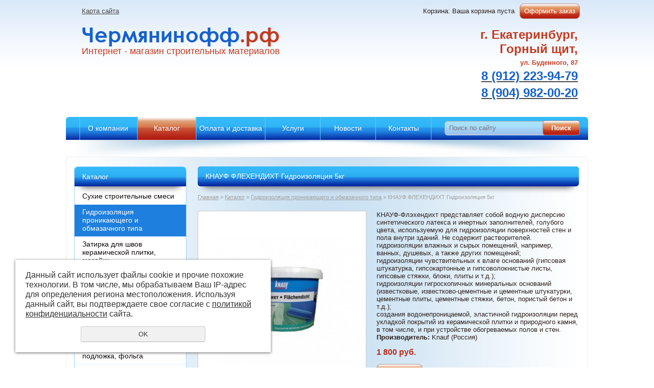

--- FILE ---
content_type: text/html; charset=UTF-8
request_url: https://xn--e1aglebgj1bav5g.xn--p1ai/store/gidroizolyaciya_pronikayuschego_i_obmazachnogo_tipa/knauf_flehendiht_gidroizolyaciya_5kg/
body_size: 10198
content:
<!DOCTYPE html PUBLIC "-//W3C//DTD XHTML 1.0 Transitional//EN" "http://www.w3.org/TR/xhtml1/DTD/xhtml1-transitional.dtd">
<html xmlns="http://www.w3.org/1999/xhtml" xml:lang="ru">
<head>
	<meta http-equiv="Content-Type" content="text/html; charset=utf-8" /><meta http-equiv="Content-Language" content="ru" /><meta name="author" content="ur66.ru" /><meta name="format-detection" content="telephone=no" /><meta name="referrer" content="strict-origin-when-cross-origin" /><title>КНАУФ ФЛЕХЕНДИХТ Гидроизоляция 5кг - Интернет-магазин строительных материалов &quot;Чермянинофф.рф&quot;, Екатеринбург, Горный щит, ул. Буденного 87 </title><meta name="keywords" content="КНАУФ ФЛЕХЕНДИХТ Гидроизоляция 5кг" /><meta name="description" content="Интернет-магазин строительных материалов &quot;Чермянинофф.рф&quot;, Екатеринбург, Горный щит, ул. Буденного 87 : Гидроизоляция проникающего и обмазачного типа - КНАУФ ФЛЕХЕНДИХТ Гидроизоляция 5кг" /><base href="https://xn--e1aglebgj1bav5g.xn--p1ai" /><link rel="shortcut icon" href="/favicon.png" type="image/png" /><link href="//s1.uralcms.com/uss-css/uss_style_8.6.0.min.css" rel="stylesheet" type="text/css" /><script src="//s1.uralcms.com/uss-js/jquery-1.9.1.min.js" type="text/javascript"></script><script src="//s1.uralcms.com/uss-js/jquery.formstyler.min.js" type="text/javascript"></script><script src="//s1.uralcms.com/uss-js/jquery.form.min.js" type="text/javascript"></script><script src="//s1.uralcms.com/uss-js/jquery.autocomplete.min.js" type="text/javascript"></script><script src="//s1.uralcms.com/uss-js/uss-script-8.6.0.min.js" type="text/javascript"></script>	<link rel="stylesheet" type="text/css" href="/css/style.css" />
	<!--[if lt IE 9]><link rel="stylesheet" type="text/css" href="css/style-ie.css" /><![endif]-->
	<!--[if IE 6]><script type="text/javascript"> DD_belatedPNG.fix('.png_bg, .png_img img'); </script><![endif]-->
	<script type="text/javascript" src="/js/jquery.placeholder.min.js"></script>
	<script type="text/javascript" src="/js/func.js"></script>
</head>
<body class="colorStyle1">
	<div class="lh_top_line png_bg"></div>
	<div class="l-page l-page-rubber header_layout1" id="lpage">
		<div class="l-header png_bg"> 
			<div class="l-header-holder g-max-width">
				<div class="lh_top">
					<div class="lh_basket">
						<div class="lh_basket_link"><a href="/basket/">Оформить заказ</a></div>
						<div class="lh_basket_title">Корзина:</div>
						<div class="uss_widget uss_widget_basket uss_basket_mini uss_basket_wrapper empty" data-countword="Товаров: " data-priceword="На сумму: "><div class="uss_widget_outer_content basket_widget_inner empty"><div class="amounts uss_hidden"><span class="countword">Товаров: </span> <span id="uss_block_basket_amount"></span></div><div class="totals uss_hidden"><span class="priceword">На сумму: </span> <span id="uss_block_basket_totals"></span></div><p>Ваша корзина пуста</p></div></div>					</div>
					<div class="lh_nav_ico">
						<a href="/sitemap/" title="Карта сайта">Карта сайта</a>
					</div>
				</div>
				<div class="lh_wrap">
					<div class="lh_r">
						<div class="lh_contact"><p><strong><span style="color: #c23c22;">г. Екатеринбург, Горный щит,<br /></span></strong></p>
<p><strong><span style="font-size: small; color: #c23c22;">ул. Буденного, 87</span></strong><strong><span style="font-size: small; color: #993300;"><br /></span></strong></p>
<p><a href="tel:+79122239479"><span style="font-size: medium;"><strong><span style="color: #3366ff;"><span style="font-size: small;"><span style="color: #1662cb;">8 (912) 223-94-79</span></span></span></strong></span></a></p>
<p><a href="tel:+79049820020"><span style="font-size: medium;"><strong><span style="color: #3366ff;"><span style="font-size: small;"><span style="color: #1662cb;">8 (904) 982-00-20</span></span></span></strong></span></a></p></div>
					</div>
					<div class="lh_l">
						<div class="lh_logo"><a href="/">
							<span class="logo_title">Чермянинофф<span>.рф</span></span>
							<span class="logo_slogan"> Интернет - магазин строительных материалов </span>
						</a></div>
					</div>
					<div class="lh_m"></div>
				</div>
			</div>
		</div>
		<div class="lh_menu">
			<div class="mmenu_holder g-max-width">
				<div class="l_search_block">
				<form class="uss_site_search" method="get" action="https://xn--e1aglebgj1bav5g.xn--p1ai/sitesearch/">
					<input class="uss_input_name" type="text" value="" name="search" id="search_10083617_6830" placeholder="Поиск по сайту" />
					<input class="uss_submit" type="submit" value="Поиск" />
				</form><script type='text/javascript'>
				$(document).ready(function() {
					$('#search_10083617_6830').autocomplete('sitesearch/', {
						selectFirst: false,
						inputClass : 'uss_autocomplete_input',
						resultsClass: 'uss_autocomplete_results',
						matchContains: 'word',
						selectFirst: false,
						cacheLength: 1,
						delay: 500,
						minLength: 3,
						max:10,
						formatItem: function(item){
							var line = '';
							//изображение
							if(item[1]){
								line += '<span class="image">' + item[1] + '</span>';
							}

							//заголовок
							line += '<span class="title">' + item[0] + '</span>';

							//цена
							if(item[2]){
								line += '<span class="price">' + item[2] + '</span>';
							}
							return line;
						}
					});

					$(window).resize(function(){
						$('.uss_autocomplete_results').hide();
					});
					$('#search_10083617_6830').result(function(event, data){console.log(data[1]); $(this).closest('form').submit() });});</script></div>
				<div class="lf_menu_holder"><ul><li class=" first"><a  class=" first" href="chermyaninoff.rf/" title="О компании" >О компании</a></li><li class="active has_submenu"><a  class="active has_submenu" href="store/" title="Каталог" >Каталог</a><ul class="submenu"><li class=" first"><a  class=" first" href="store/suhie_stroitelnye_smesi/" title="Сухие строительные смеси" >Сухие строительные смеси</a></li><li class="active"><a  class="active" href="store/gidroizolyaciya_pronikayuschego_i_obmazachnogo_tipa/" title="Гидроизоляция проникающего и обмазачного типа" >Гидроизоляция проникающего и обмазачного типа</a></li><li><a  href="store/zatirka_dlya_shvov_keramicheskoy_plitki_mozayki/" title="Затирка для швов керамической плитки, мозайки" >Затирка для швов керамической плитки, мозайки</a></li><li><a  href="store/sypuchie_materialy/" title="Сыпучие материалы" >Сыпучие материалы</a></li><li><a  href="store/listovye_materialy/" title="Листовые материалы " >Листовые материалы </a></li><li><a  href="store/profil_dlya_montazha_listovyh_materialov_i_komplektuyuschie/" title="Профиль и комплектующие " >Профиль и комплектующие </a></li><li><a  href="store/teplo-shumoizolyacionnye_materialy/" title="Тепло-шумоизоляционные материалы " >Тепло-шумоизоляционные материалы </a></li><li><a  href="store/membrany_plenka_podlozhka_folga/" title="Мембраны, пленка, подложка, фольга" >Мембраны, пленка, подложка, фольга</a></li><li><a  href="store/krovlya_materialy_dlya_ustroystva_krovli/" title="Кровля (материалы для устройства кровли)" >Кровля (материалы для устройства кровли)</a></li><li><a  href="store/ognebiozaschitnye_otbelivayuschie_i_nevymyvayuschiesya_antise/" title="Декоративные, огнебиозащитные , отбеливающие антисептики для древесины" >Декоративные, огнебиозащитные , отбеливающие антисептики для древесины</a></li><li><a  href="store/kraski_laki_propitki_gruntovki_i_dobavki_lakokrasochnye_mater/" title="Лакокрасочные материалы" >Лакокрасочные материалы</a></li><li><a  href="store/grunty_akrilovye_pronikayuschie_i_ukreplyayuschie_1/" title="Грунты глубокого проникновения, укрепляющие " >Грунты глубокого проникновения, укрепляющие </a></li><li><a  href="store/modificiruyuschie_dobavki_i_specialnye_zhidkosti/" title="Добавки в бетон и сухие смеси" >Добавки в бетон и сухие смеси</a></li><li><a  href="store/mastiki_kleyuschie_i_gidroizolyacionnye_specialnye_zhidkosti/" title="Битумные мастики, битум, праймер" >Битумные мастики, битум, праймер</a></li><li><a  href="store/pena_montazhnaya_germetiki_zhidkie_gvozdi_stroitelnye_klei/" title="Пена монтажная, герметики, жидкие гвозди, строительные клеи" >Пена монтажная, герметики, жидкие гвозди, строительные клеи</a></li><li><a  href="store/armiruyuschie_materialy_setka_armatura/" title="Армирующие материалы (СЕТКА, АРМАТУРА)" >Армирующие материалы (СЕТКА, АРМАТУРА)</a></li><li><a  href="store/krepezh/" title="Крепёж" >Крепёж</a></li><li><a  href="store/kirpich_pazogrebnevaya_plita_pgp/" title="Кирпич, ПГП(пазогребневая плита)" >Кирпич, ПГП(пазогребневая плита)</a></li><li class=" last"><a  class=" last" href="store/stroitelnyy_instrument/" title="Строительный инструмент" >Строительный инструмент</a></li></ul></li><li><a  href="oplata_i_dostavka/" title="Оплата и доставка" >Оплата и доставка</a></li><li><a  href="services/" title="Услуги" >Услуги</a></li><li><a  href="news/" title="Новости" >Новости</a></li><li class=" last"><a  class=" last" href="feedback/" title="Контакты" >Контакты</a></li></ul></div>
				<div class="g-clean"></div>
			</div>	
		</div>
		<div class="l-page-holder png_bg">
			<div class="lh_hold_top png_bg">
				<div class="lh_wrap_top l-page-rubber"></div>
			</div>
			<div class="l-wrapper g-max-width">
				<div class="l-page-content">					
					<div class="l_col l-page-left"> 
						<div class="block type1">
							<h3>Каталог</h3>
							<ul class="uss_eshop_menu totalItems_over10"><li class=" first"><a href="https://xn--e1aglebgj1bav5g.xn--p1ai/store/suhie_stroitelnye_smesi/" class=" first">Сухие строительные смеси</a></li><li class=" active"><a href="https://xn--e1aglebgj1bav5g.xn--p1ai/store/gidroizolyaciya_pronikayuschego_i_obmazachnogo_tipa/" class=" active">Гидроизоляция проникающего и обмазачного типа</a></li><li><a href="https://xn--e1aglebgj1bav5g.xn--p1ai/store/zatirka_dlya_shvov_keramicheskoy_plitki_mozayki/">Затирка для швов керамической плитки, мозайки</a></li><li><a href="https://xn--e1aglebgj1bav5g.xn--p1ai/store/sypuchie_materialy/">Сыпучие материалы</a></li><li><a href="https://xn--e1aglebgj1bav5g.xn--p1ai/store/listovye_materialy/">Листовые материалы </a></li><li><a href="https://xn--e1aglebgj1bav5g.xn--p1ai/store/profil_dlya_montazha_listovyh_materialov_i_komplektuyuschie/">Профиль и комплектующие </a></li><li><a href="https://xn--e1aglebgj1bav5g.xn--p1ai/store/teplo-shumoizolyacionnye_materialy/">Тепло-шумоизоляционные материалы </a></li><li><a href="https://xn--e1aglebgj1bav5g.xn--p1ai/store/membrany_plenka_podlozhka_folga/">Мембраны, пленка, подложка, фольга</a></li><li><a href="https://xn--e1aglebgj1bav5g.xn--p1ai/store/krovlya_materialy_dlya_ustroystva_krovli/">Кровля (материалы для устройства кровли)</a></li><li><a href="https://xn--e1aglebgj1bav5g.xn--p1ai/store/ognebiozaschitnye_otbelivayuschie_i_nevymyvayuschiesya_antise/">Декоративные, огнебиозащитные , отбеливающие антисептики для древесины</a></li><li><a href="https://xn--e1aglebgj1bav5g.xn--p1ai/store/kraski_laki_propitki_gruntovki_i_dobavki_lakokrasochnye_mater/">Лакокрасочные материалы</a></li><li><a href="https://xn--e1aglebgj1bav5g.xn--p1ai/store/grunty_akrilovye_pronikayuschie_i_ukreplyayuschie_1/">Грунты глубокого проникновения, укрепляющие </a></li><li><a href="https://xn--e1aglebgj1bav5g.xn--p1ai/store/modificiruyuschie_dobavki_i_specialnye_zhidkosti/">Добавки в бетон и сухие смеси</a></li><li><a href="https://xn--e1aglebgj1bav5g.xn--p1ai/store/mastiki_kleyuschie_i_gidroizolyacionnye_specialnye_zhidkosti/">Битумные мастики, битум, праймер</a></li><li><a href="https://xn--e1aglebgj1bav5g.xn--p1ai/store/pena_montazhnaya_germetiki_zhidkie_gvozdi_stroitelnye_klei/">Пена монтажная, герметики, жидкие гвозди, строительные клеи</a></li><li><a href="https://xn--e1aglebgj1bav5g.xn--p1ai/store/armiruyuschie_materialy_setka_armatura/">Армирующие материалы (СЕТКА, АРМАТУРА)</a></li><li><a href="https://xn--e1aglebgj1bav5g.xn--p1ai/store/krepezh/">Крепёж</a></li><li><a href="https://xn--e1aglebgj1bav5g.xn--p1ai/store/kirpich_pazogrebnevaya_plita_pgp/">Кирпич, ПГП(пазогребневая плита)</a></li><li class=" last"><a href="https://xn--e1aglebgj1bav5g.xn--p1ai/store/stroitelnyy_instrument/" class=" last">Строительный инструмент</a></li></ul>						</div>
						<div class="block type1"><h3>Новости</h3><div class="uss_widget_outer_content"><div class="news_block_item first"><div class="info"><div class="date">14.03.2022</div><div class="title"><a href="https://xn--e1aglebgj1bav5g.xn--p1ai/news/v-svyazi-s-postoyannym-izmeneniem-cen-postovschikami-prosim-u/"><span class="tspan">В связи с постоянным изменением цен постовщиками просим уточнять цены по телефонам указаным на сайте! Спасибо!</span></a></div><div class="preview"></div></div></div><div class="news_block_item last"><div class="image"><a href="https://xn--e1aglebgj1bav5g.xn--p1ai/news/10056574/"><img src="/uploadedFiles/newsimages/icons/70x70_cropped/bort.jpg"></a></div><div class="info"><div class="date">10.03.2016</div><div class="title"><a href="https://xn--e1aglebgj1bav5g.xn--p1ai/news/10056574/"><span class="tspan">ДОСТАВКА</span></a></div><div class="preview"><p>БЕСПЛАТНАЯ Доставка стройматериалов по городу (Екатеринбург, при заказе от 10 000 рублей) Точные условия АКЦИИ уточняйте у продавцов-консультантов нашего интернет-магазина.</p></div></div></div></div><div class="more_news_link"><a href="/news/">Все новости</a></div></div>					</div>
					<div class="l-content">
						<div class="lpc_title"><h1>КНАУФ ФЛЕХЕНДИХТ Гидроизоляция 5кг</h1></div>
						<div class="lpс_navigation"><a href="https://xn--e1aglebgj1bav5g.xn--p1ai" class="breadcrumbs_main">Главная</a> &raquo;  <a href="store/">Каталог</a>  &raquo;  <a href="store/gidroizolyaciya_pronikayuschego_i_obmazachnogo_tipa/">Гидроизоляция проникающего и обмазачного типа</a>  &raquo;  КНАУФ ФЛЕХЕНДИХТ Гидроизоляция 5кг</div>
						<div class="section section_eshop id_10083624"><div class="uss_section_content"><div class="uss_shop_detail uss_shop_detail_pos eshop_pos_type_3459 order_one" itemscope itemtype="http://schema.org/Product">
    <meta itemprop="name" content="КНАУФ ФЛЕХЕНДИХТ Гидроизоляция 5кг" />
			<div class="uss_img_wrapper" style="width:350px;">
							<div class="uss_img_big">
					<div class="uss_img_big_image" style="width: 350px; height: 350px;">
						<a id="cloud_id" class="enlarge_image_inside  big_image_wrap" href="/uploadedFiles/eshopimages/big/flehendiht-650x489.jpg" target="_blank" title="КНАУФ ФЛЕХЕНДИХТ Гидроизоляция 5кг" ><img class="big_image" src="/uploadedFiles/eshopimages/icons/350x350/flehendiht-650x489.jpg" alt="КНАУФ ФЛЕХЕНДИХТ Гидроизоляция 5кг - Интернет-магазин строительных материалов &quot;Чермянинофф.рф&quot;, Екатеринбург, Горный щит, ул. Буденного 87 " itemprop="image"/></a>											</div>
				</div>
			
			
		</div>
	
	<div class="uss_shop_technical_data" itemprop="offers" itemscope itemtype="http://schema.org/Offer">
					<div class="uss_shop_description" itemprop="description">КНАУФ-Флэхендихт представляет собой водную дисперсию синтетического латекса и инертных заполнителей, голубого цвета, используемую для гидроизоляции поверхностей стен и пола внутри зданий. Не содержит растворителей.<br />    гидроизоляции влажных и сырых помещений, например, ванных, душевых, а также других помещений;<br />    гидроизоляции чувствительных к влаге оснований (гипсовая штукатурка, гипсокартонные и гипсоволокнистые листы, гипсовые стяжки, блоки, плиты и т.д.);<br />    гидроизоляции гигроскопичных минеральных оснований (известковые, известково-цементные и цементные штукатурки, цементные плиты, цементные стяжки, бетон, пористый бетон и т.д.);<br />    создания водонепроницаемой, эластичной гидроизоляции перед укладкой покрытий из керамической плитки и природного камня, в том числе, и при устройстве обогреваемых полов и стен.</div>
		
		        

					<div class="uss_shop_producer"><strong>Производитель:</strong> Knauf (Россия)</div>
		
		
		
		
		
					<div class="uss_shop_price"><span class="price"><em class="price_class" data-clear-price="1800">1 800</em> <em class="currency_class">руб.</em><meta itemprop="price" content="1800"/><meta itemprop="priceCurrency" content="RUB"/></span></div>
		
					<div class="uss_shop_by"><a class="add_to_cart buy_from_cart equal_zero uss_pos_buttons"   onclick="return changeItemInBasket(this,12389538,false,false,0, '');" title="В корзину" data-item-id="12389538" data-title-tocart="В корзину">В корзину</a><div class="text_after_order_12389538" style="display:none;">Оформить заказ</div></div>
		
		  			<div class="uss_shop_by uss_shop_buy_one_click"><a class="add_to_cart buy_one_click uss_pos_buttons" title="Купить в 1 клик" data-pos-id="12389538" data-url="https://xn--e1aglebgj1bav5g.xn--p1ai/store/gidroizolyaciya_pronikayuschego_i_obmazachnogo_tipa/knauf_flehendiht_gidroizolyaciya_5kg/">Купить в 1 клик</a></div>		
		
		
        	</div>
	
	
    
	
		</div>
<div class="h3 h_op">Похожие товары</div><div class="uss_eshop_sameproducts blocks size165x130">
    					
		<div class="item even order_one" style="width:169px;">
			                <div class="imageArea">
                    <div class="imageWrapOuter" style="width:165px;">
                        <div class="imageWrap">
                            <div class="image" title="КНАУФ Профиль стоечный ПС 100х50х4000 ГОСТ" style="width:165px;height:130px;">
                                <a href="https://xn--e1aglebgj1bav5g.xn--p1ai/store/profil_dlya_montazha_listovyh_materialov_i_komplektuyuschie/profil_knauf_3_i_4_metra_gost/knauf_profil_stoechnyy_ps_100h50h4000_gost/">
                                    <img src="/uploadedFiles/eshopimages/icons/165x130/10_50-600x600_4.jpg" alt="КНАУФ Профиль стоечный ПС 100х50х4000 ГОСТ - Интернет-магазин строительных материалов &quot;Чермянинофф.рф&quot;, Екатеринбург, Горный щит, ул. Буденного 87 " />                                                                    </a>
								                            </div>
                        </div>
                                            </div>
                </div>
						
			<div class="info">
				<div class="title">
					<a href="https://xn--e1aglebgj1bav5g.xn--p1ai/store/profil_dlya_montazha_listovyh_materialov_i_komplektuyuschie/profil_knauf_3_i_4_metra_gost/knauf_profil_stoechnyy_ps_100h50h4000_gost/" title="КНАУФ Профиль стоечный ПС 100х50х4000 ГОСТ">
						КНАУФ Профиль стоечный ПС 100х50х4000 ГОСТ					</a>
									</div>
				
				
				
									<div class="producer">KNAUF (Россия)</div>
								
									<div class="price">
																			<span class="actual_price"><em class="price_zero_class" data-currency="руб.">дог.</em></span>
											</div>
								
									<div class="addToCart"><a class="add_to_cart buy_from_cart equal_zero uss_pos_buttons"   onclick="return changeItemInBasket(this,12303407,false,false,0, '');" title="В корзину" data-item-id="12303407" data-title-tocart="В корзину">В корзину</a><div class="text_after_order_12303407" style="display:none;">Оформить заказ</div></div>
				
							</div>
			
		</div>
	
					
		<div class="item odd order_one" style="width:169px;">
			                <div class="imageArea">
                    <div class="imageWrapOuter" style="width:165px;">
                        <div class="imageWrap">
                            <div class="image" title="ОЛИМП Лак для камня акриловый 2.5л" style="width:165px;height:130px;">
                                <a href="https://xn--e1aglebgj1bav5g.xn--p1ai/store/kraski_laki_propitki_gruntovki_i_dobavki_lakokrasochnye_mater/dekorativno_-_zaschitnye_pokrytiya_ognebiozaschitnye_i_otbeli/olimp_lak_dlya_kamnya_akrilovyy_2.5l/">
                                    <img src="/uploadedFiles/eshopimages/icons/165x130/1000x1000_4_.jpg" alt="ОЛИМП Лак для камня акриловый 2.5л - Интернет-магазин строительных материалов &quot;Чермянинофф.рф&quot;, Екатеринбург, Горный щит, ул. Буденного 87 " />                                                                    </a>
								                            </div>
                        </div>
                                            </div>
                </div>
						
			<div class="info">
				<div class="title">
					<a href="https://xn--e1aglebgj1bav5g.xn--p1ai/store/kraski_laki_propitki_gruntovki_i_dobavki_lakokrasochnye_mater/dekorativno_-_zaschitnye_pokrytiya_ognebiozaschitnye_i_otbeli/olimp_lak_dlya_kamnya_akrilovyy_2.5l/" title="ОЛИМП Лак для камня акриловый 2.5л">
						ОЛИМП Лак для камня акриловый 2.5л					</a>
									</div>
				
				
				
									<div class="producer">Россия</div>
								
									<div class="price">
																			<span class="actual_price"><em class="price_class" data-clear-price="800">800</em> <em class="currency_class">руб.</em></span>
											</div>
								
									<div class="addToCart"><a class="add_to_cart buy_from_cart equal_zero uss_pos_buttons"   onclick="return changeItemInBasket(this,12389629,false,false,0, '');" title="В корзину" data-item-id="12389629" data-title-tocart="В корзину">В корзину</a><div class="text_after_order_12389629" style="display:none;">Оформить заказ</div></div>
				
							</div>
			
		</div>
	
					
		<div class="item even order_one" style="width:169px;">
			                <div class="imageArea">
                    <div class="imageWrapOuter" style="width:165px;">
                        <div class="imageWrap">
                            <div class="image" title="Асбокартон (Асболист) 1000х800х3мм." style="width:165px;height:130px;">
                                <a href="https://xn--e1aglebgj1bav5g.xn--p1ai/store/listovye_materialy/asbokarton/asbokarton-asbolist-1000h800h3mm./">
                                    <img src="/uploadedFiles/eshopimages/icons/165x130/img40QO65_2.jpeg" alt="Асбокартон (Асболист) 1000х800х3мм. - Интернет-магазин строительных материалов &quot;Чермянинофф.рф&quot;, Екатеринбург, Горный щит, ул. Буденного 87 " />                                                                    </a>
								                            </div>
                        </div>
                                            </div>
                </div>
						
			<div class="info">
				<div class="title">
					<a href="https://xn--e1aglebgj1bav5g.xn--p1ai/store/listovye_materialy/asbokarton/asbokarton-asbolist-1000h800h3mm./" title="Асбокартон (Асболист) 1000х800х3мм.">
						Асбокартон (Асболист) 1000х800х3мм.					</a>
									</div>
				
				
				
									<div class="producer">Россия</div>
								
									<div class="price">
																			<span class="actual_price"><em class="price_class" data-clear-price="320">320</em> <em class="currency_class">руб.</em></span>
											</div>
								
									<div class="addToCart"><a class="add_to_cart buy_from_cart equal_zero uss_pos_buttons"   onclick="return changeItemInBasket(this,13378054,false,false,0, '');" title="В корзину" data-item-id="13378054" data-title-tocart="В корзину">В корзину</a><div class="text_after_order_13378054" style="display:none;">Оформить заказ</div></div>
				
							</div>
			
		</div>
	
					
		<div class="item odd order_one" style="width:169px;">
			                <div class="imageArea">
                    <div class="imageWrapOuter" style="width:165px;">
                        <div class="imageWrap">
                            <div class="image" title="ШИНГЛАС Гвозди ершнные оцинкованные 3.5х30 (1кг)" style="width:165px;height:130px;">
                                <a href="https://xn--e1aglebgj1bav5g.xn--p1ai/store/krepezh/gvozdi_finishnye_ocinkovannye_tolevye_gvozdi/shinglas_gvozdi_ershnnye_ocinkovannye_3.5h30_1kg/">
                                    <img src="/uploadedFiles/eshopimages/icons/165x130/498_big.jpg" alt="ШИНГЛАС Гвозди ершнные оцинкованные 3.5х30 (1кг) - Интернет-магазин строительных материалов &quot;Чермянинофф.рф&quot;, Екатеринбург, Горный щит, ул. Буденного 87 " />                                                                    </a>
								                            </div>
                        </div>
                                            </div>
                </div>
						
			<div class="info">
				<div class="title">
					<a href="https://xn--e1aglebgj1bav5g.xn--p1ai/store/krepezh/gvozdi_finishnye_ocinkovannye_tolevye_gvozdi/shinglas_gvozdi_ershnnye_ocinkovannye_3.5h30_1kg/" title="ШИНГЛАС Гвозди ершнные оцинкованные 3.5х30 (1кг)">
						ШИНГЛАС Гвозди ершнные оцинкованные 3.5х30 (1кг)					</a>
									</div>
				
				
				
									<div class="producer">ТЕХНОНИКОЛЬ (Россия)</div>
								
									<div class="price">
																			<span class="actual_price"><em class="price_class" data-clear-price="200">200</em> <em class="currency_class">руб.</em></span>
											</div>
								
									<div class="addToCart"><a class="add_to_cart buy_from_cart equal_zero uss_pos_buttons"   onclick="return changeItemInBasket(this,12367150,false,false,0, '');" title="В корзину" data-item-id="12367150" data-title-tocart="В корзину">В корзину</a><div class="text_after_order_12367150" style="display:none;">Оформить заказ</div></div>
				
							</div>
			
		</div>
	
					
		<div class="item even order_one" style="width:169px;">
			                <div class="imageArea">
                    <div class="imageWrapOuter" style="width:165px;">
                        <div class="imageWrap">
                            <div class="image" title="Фанера ФК березовая сорт 4/4 1525х1525х18" style="width:165px;height:130px;">
                                <a href="https://xn--e1aglebgj1bav5g.xn--p1ai/store/listovye_materialy/fanera_fk_fsf/fanera_fk_berezovaya_sort_44_1525h1525h18/">
                                    <img src="/uploadedFiles/eshopimages/icons/165x130/3236962238041903_8bab.jpg" alt="Фанера ФК березовая сорт 4/4 1525х1525х18 - Интернет-магазин строительных материалов &quot;Чермянинофф.рф&quot;, Екатеринбург, Горный щит, ул. Буденного 87 " />                                                                    </a>
								                            </div>
                        </div>
                                            </div>
                </div>
						
			<div class="info">
				<div class="title">
					<a href="https://xn--e1aglebgj1bav5g.xn--p1ai/store/listovye_materialy/fanera_fk_fsf/fanera_fk_berezovaya_sort_44_1525h1525h18/" title="Фанера ФК березовая сорт 4/4 1525х1525х18">
						Фанера ФК березовая сорт 4/4 1525х1525х18					</a>
									</div>
				
				
				
									<div class="producer">Россия</div>
								
									<div class="price">
																			<span class="actual_price"><em class="price_class" data-clear-price="760">760</em> <em class="currency_class">руб.</em></span>
											</div>
								
									<div class="addToCart"><a class="add_to_cart buy_from_cart equal_zero uss_pos_buttons"   onclick="return changeItemInBasket(this,12304474,false,false,0, '');" title="В корзину" data-item-id="12304474" data-title-tocart="В корзину">В корзину</a><div class="text_after_order_12304474" style="display:none;">Оформить заказ</div></div>
				
							</div>
			
		</div>
	
					
		<div class="item odd order_one" style="width:169px;">
			                <div class="imageArea">
                    <div class="imageWrapOuter" style="width:165px;">
                        <div class="imageWrap">
                            <div class="image" title="ТЕКС Лак мебельный НЦ-218 Универсал 1.8кг (глянцевый) " style="width:165px;height:130px;">
                                <a href="https://xn--e1aglebgj1bav5g.xn--p1ai/store/kraski_laki_propitki_gruntovki_i_dobavki_lakokrasochnye_mater/dekorativno_-_zaschitnye_pokrytiya_ognebiozaschitnye_i_otbeli/lak_mebelnyy_nc-218_universal_2l_glyancevyy/">
                                    <img src="/uploadedFiles/eshopimages/icons/165x130/e196f1e79cea5f294589e504d3f172a0_500x500.jpg" alt="ТЕКС Лак мебельный НЦ-218 Универсал 1.8кг (глянцевый)  - Интернет-магазин строительных материалов &quot;Чермянинофф.рф&quot;, Екатеринбург, Горный щит, ул. Буденного 87 " />                                                                    </a>
								                            </div>
                        </div>
                                            </div>
                </div>
						
			<div class="info">
				<div class="title">
					<a href="https://xn--e1aglebgj1bav5g.xn--p1ai/store/kraski_laki_propitki_gruntovki_i_dobavki_lakokrasochnye_mater/dekorativno_-_zaschitnye_pokrytiya_ognebiozaschitnye_i_otbeli/lak_mebelnyy_nc-218_universal_2l_glyancevyy/" title="ТЕКС Лак мебельный НЦ-218 Универсал 1.8кг (глянцевый) ">
						ТЕКС Лак мебельный НЦ-218 Универсал 1.8кг (глянцевый) 					</a>
									</div>
				
				
				
									<div class="producer">ТЕКС (Россия) </div>
								
									<div class="price">
																			<span class="actual_price"><em class="price_class" data-clear-price="460">460</em> <em class="currency_class">руб.</em></span>
											</div>
								
									<div class="addToCart"><a class="add_to_cart buy_from_cart greater_than_zero uss_pos_buttons"   onclick="return changeItemInBasket(this,12317037,false,false,0, '');" title="В корзину" data-item-id="12317037" data-title-tocart="В корзину">В корзину</a><div class="text_after_order_12317037" style="display:none;">Оформить заказ</div></div>
				
							</div>
			
		</div>
	
					
		<div class="item even order_one" style="width:169px;">
			                <div class="imageArea">
                    <div class="imageWrapOuter" style="width:165px;">
                        <div class="imageWrap">
                            <div class="image" title="Морилка водная (слива) 0,5л" style="width:165px;height:130px;">
                                <a href="https://xn--e1aglebgj1bav5g.xn--p1ai/store/ognebiozaschitnye_otbelivayuschie_i_nevymyvayuschiesya_antise/morilka/morilka_vodnaya_sliva_0_5l/">
                                    <img src="/uploadedFiles/eshopimages/icons/165x130/482_big.jpg" alt="Морилка водная (слива) 0,5л - Интернет-магазин строительных материалов &quot;Чермянинофф.рф&quot;, Екатеринбург, Горный щит, ул. Буденного 87 " />                                                                    </a>
								                            </div>
                        </div>
                                            </div>
                </div>
						
			<div class="info">
				<div class="title">
					<a href="https://xn--e1aglebgj1bav5g.xn--p1ai/store/ognebiozaschitnye_otbelivayuschie_i_nevymyvayuschiesya_antise/morilka/morilka_vodnaya_sliva_0_5l/" title="Морилка водная (слива) 0,5л">
						Морилка водная (слива) 0,5л					</a>
									</div>
				
				
				
									<div class="producer">НОВБЫТХИМ (Россия) </div>
								
									<div class="price">
																			<span class="actual_price"><em class="price_class" data-clear-price="80">80</em> <em class="currency_class">руб.</em></span>
											</div>
								
									<div class="addToCart"><a class="add_to_cart buy_from_cart greater_than_zero uss_pos_buttons"   onclick="return changeItemInBasket(this,12319254,false,false,0, '');" title="В корзину" data-item-id="12319254" data-title-tocart="В корзину">В корзину</a><div class="text_after_order_12319254" style="display:none;">Оформить заказ</div></div>
				
							</div>
			
		</div>
	
					
		<div class="item odd order_one" style="width:169px;">
			                <div class="imageArea">
                    <div class="imageWrapOuter" style="width:165px;">
                        <div class="imageWrap">
                            <div class="image" title="ИЗОВЕР Маты САУНА 6250х1200х100 Фольгированный (7.5м2)(0.75м3)(1шт)" style="width:165px;height:130px;">
                                <a href="https://xn--e1aglebgj1bav5g.xn--p1ai/store/teplo-shumoizolyacionnye_materialy/stekloshtapelnoe_volokno/izover_maty_sauna_6250h1200h100_folgirovannyy_7.5m2_0.75m3_1s/">
                                    <img src="/uploadedFiles/eshopimages/icons/165x130/09noj7qg.jpeg" alt="ИЗОВЕР Маты САУНА 6250х1200х100 Фольгированный (7.5м2)(0.75м3)(1шт) - Интернет-магазин строительных материалов &quot;Чермянинофф.рф&quot;, Екатеринбург, Горный щит, ул. Буденного 87 " />                                                                    </a>
								                            </div>
                        </div>
                                            </div>
                </div>
						
			<div class="info">
				<div class="title">
					<a href="https://xn--e1aglebgj1bav5g.xn--p1ai/store/teplo-shumoizolyacionnye_materialy/stekloshtapelnoe_volokno/izover_maty_sauna_6250h1200h100_folgirovannyy_7.5m2_0.75m3_1s/" title="ИЗОВЕР Маты САУНА 6250х1200х100 Фольгированный (7.5м2)(0.75м3)(1шт)">
						ИЗОВЕР Маты САУНА 6250х1200х100 Фольгированный (7.5м2)(0.75м3)(1шт)					</a>
									</div>
				
				
				
									<div class="producer">ISOVER (Россия)</div>
								
									<div class="price">
																			<span class="actual_price"><em class="price_class" data-clear-price="1800">1 800</em> <em class="currency_class">руб.</em></span>
											</div>
								
									<div class="addToCart"><a class="add_to_cart buy_from_cart equal_zero uss_pos_buttons"   onclick="return changeItemInBasket(this,12309184,false,false,0, '');" title="В корзину" data-item-id="12309184" data-title-tocart="В корзину">В корзину</a><div class="text_after_order_12309184" style="display:none;">Оформить заказ</div></div>
				
							</div>
			
		</div>
	
		
	<div class="uss_cleaner"></div>
</div>		<script type="text/javascript">
			$(document).ready(function() { redyUSSfoto($('a.enlarge_image_inside'), true, 'eshop'); });
		</script>
	</div></div><div class="cleaner"></div>																	</div>
				</div>
				<div class="g-clean"></div>
			</div>
		</div>
		<div class="lf_rasp"></div>
	</div>
	<div class="lf_bg png_bg"></div>
	<div class="lf_hold png_bg">
		<div class="lf_hold_top png_bg">
			<div class="lf_wrap_bottom l-page-rubber"></div>
		</div>
		<div class="lf_holder">
			<div class="lf_menu">
				<div class="mmenu_holder g-max-width">
					<div class="l_search_block">
				<form class="uss_site_search" method="get" action="https://xn--e1aglebgj1bav5g.xn--p1ai/sitesearch/">
					<input class="uss_input_name" type="text" value="" name="search" id="search_10083617_3783" placeholder="Поиск по сайту" />
					<input class="uss_submit" type="submit" value="Поиск" />
				</form><script type='text/javascript'>
				$(document).ready(function() {
					$('#search_10083617_3783').autocomplete('sitesearch/', {
						selectFirst: false,
						inputClass : 'uss_autocomplete_input',
						resultsClass: 'uss_autocomplete_results',
						matchContains: 'word',
						selectFirst: false,
						cacheLength: 1,
						delay: 500,
						minLength: 3,
						max:10,
						formatItem: function(item){
							var line = '';
							//изображение
							if(item[1]){
								line += '<span class="image">' + item[1] + '</span>';
							}

							//заголовок
							line += '<span class="title">' + item[0] + '</span>';

							//цена
							if(item[2]){
								line += '<span class="price">' + item[2] + '</span>';
							}
							return line;
						}
					});

					$(window).resize(function(){
						$('.uss_autocomplete_results').hide();
					});
					$('#search_10083617_3783').result(function(event, data){console.log(data[1]); $(this).closest('form').submit() });});</script></div>
					<div class="lf_menu_holder"><ul><li class=" first"><a  class=" first" href="chermyaninoff.rf/" title="О компании" >О компании</a></li><li class="active"><a  class="active" href="store/" title="Каталог" >Каталог</a></li><li><a  href="oplata_i_dostavka/" title="Оплата и доставка" >Оплата и доставка</a></li><li><a  href="services/" title="Услуги" >Услуги</a></li><li><a  href="news/" title="Новости" >Новости</a></li><li class=" last"><a  class=" last" href="feedback/" title="Контакты" >Контакты</a></li></ul></div>
					<div class="g-clean"></div>
				</div>	
			</div>
			<div class="l-footer"> 
				<div class="l-footer-holder g-max-width">
					<div class="lf_r">
						<div class="lf_system">
			<div class="uss-copyright uralsoft">
				<a class="poweredby-img" href="https://ur66.ru/" target="_blank"  title="Ur66.ru  - создание и продвижение сайтов" >
					<span class="uss-logo" style="background:#4d4d4d;-webkit-mask:url(//s1.uralcms.com/uss-img/logo-uralsoft.svg)  no-repeat 50% 50%;mask:url(//s1.uralcms.com/uss-img/logo-uralsoft.svg)  no-repeat 50% 50%;" title="Ur66.ru  - создание и продвижение сайтов" />
				</a>
				<a class="poweredby-text" href="https://ur66.ru/" target="_blank"  title="Ur66.ru  - создание и продвижение сайтов" >
					<div class="line1" style="color:#4d4d4d">создание сайтов</div>
					<div class="line2" style="color:#4d4d4d">URALSOFT</div>
				</a>
			</div></div>
						<div class="lf_stats"><!--LiveInternet counter--><script type="text/javascript"><!--
document.write("<a href='//www.liveinternet.ru/click' "+
"target=_blank><img src='//counter.yadro.ru/hit?t14.6;r"+
escape(document.referrer)+((typeof(screen)=="undefined")?"":
";s"+screen.width+"*"+screen.height+"*"+(screen.colorDepth?
screen.colorDepth:screen.pixelDepth))+";u"+escape(document.URL)+
";"+Math.random()+
"' alt='' title='LiveInternet: показано число просмотров за 24"+
" часа, посетителей за 24 часа и за сегодня' "+
"border='0' width='88' height='31'></a>")
//--></script><!--/LiveInternet-->
<br/> <a href="/privacy-policy/">Политика конфиденциальности</a><script type="text/javascript">initStyler();</script></div>
					</div>
					<div class="lf_l">
						<div class="lf_copyright"><div class="uss-site-copyright">&copy;&nbsp;2016 - 2026 Чермянинофф<span>.рф</span></div></div>
						Все права защищены.
					</div>
					<div class="lf_m"><p>Телефон: 8 (912) 223-94-79</p>
<p>E-mail: <a href="mailto:Allekseii@yandex.ru">Allekseii@yandex.ru</a>&nbsp;</p></div>
					<div class="g-clean"></div>
				</div>
			</div>
		</div>
	</div>
</body>
</html><noindex>
	<div class="uss_privacy_policy_wrap type_2 fixed">
		<div class="uss_privacy_policy_inner">
			<div class="uss_privacy_policy_text">Данный сайт использует файлы cookie и прочие похожие технологии. В том числе, мы обрабатываем Ваш IP-адрес для определения региона местоположения. Используя данный сайт, вы подтверждаете свое согласие с <a href="/privacy-policy/" target="blank" rel="nofollow">политикой конфиденциальности</a> сайта.</div>
			<div class="uss_privacy_policy_button">
				<span>OK</span>
			</div>
		</div>
	</div>
</noindex>


--- FILE ---
content_type: text/css
request_url: https://xn--e1aglebgj1bav5g.xn--p1ai/css/style.css
body_size: 11383
content:
* {outline:none;}
@font-face {
    font-family: 'century_gothicbold';
    src: url('../fonts/centurygothicb-webfont.eot');
    src: url('../fonts/centurygothicb-webfont.eot?#iefix') format('embedded-opentype'),
         url('../fonts/centurygothicb-webfont.woff') format('woff'),
         url('../fonts/centurygothicb-webfont.ttf') format('truetype'),
         url('../fonts/centurygothicb-webfont.svg#century_gothicbold') format('svg');
    font-weight: normal;
    font-style: normal;
}
@font-face {
    font-family: 'dinpro';
    src: url('../fonts/dinpro-bold-regular-webfont.eot');
    src: url('../fonts/dinpro-bold-regular-webfont.eot?#iefix') format('embedded-opentype'),
         url('../fonts/dinpro-bold-regular-webfont.woff') format('woff'),
         url('../fonts/dinpro-bold-regular-webfont.ttf') format('truetype'),
         url('../fonts/dinpro-bold-regular-webfont.svg#dinpro') format('svg');
    font-weight: bold;
    font-style: normal;
}
@font-face {
    font-family: 'dinpro';
    src: url('../fonts/din_Pro_Regular.eot');
    src: url('../fonts/din_Pro_Regular.eot?#iefix') format('embedded-opentype'),
         url('../fonts/din_Pro_Regular.woff') format('woff'),
         url('../fonts/din_Pro_Regular.ttf') format('truetype'),
         url('../fonts/din_Pro_Regular.svg#dinpro') format('svg');
    font-weight: normal;
    font-style: normal;
}

body, html { 
	height: 100%;
	width: 100%;
	margin: 0; 
	padding: 0;
	border: none;
	background-color: #ffffff;
}
img {border:none; margin:0; padding:0; }
.g-max-width {margin:0 auto; width:990px; padding:0px; position:relative; text-align:left;}
/**html .g-max-width {width: expression((documentElement.clientWidth || document.body.clientWidth) > 1205 ? '1200px' : '');} */
.g-clean {clear:both; font-size:0; overflow:hidden;}

body {color:#2d211d; font:0.8em/1.2 Tahoma, Arial, sans-serif; _text-align:center;}

table, td, th {border-collapse:collapse; font-size:100%;}

form {margin:0; padding:0; }
input, select, textarea {font:normal 1.0em/1.2 Arial, sans-serif; }
textarea {resize:none; overflow:auto;}
input, select, button {vertical-align:middle;}
input[type="submit"]::-moz-focus-inner{padding:0; border:0;}

select, input[type="text"], input[type="password"], textarea {position:relative; color:#2c2f33; font-size:13px; padding:5px 8px; background:#fff; border:1px solid #CCC; border-bottom-color:#B3B3B3; color:#333; border-radius:5px;}
.uss_form_select select {display:block;}

button, input[type="submit"], input[type="reset"], input[type="button"] {
	position:relative; color:#2c2f33; font-size:13px; padding:5px 12px; cursor:pointer;	border:1px solid #e0e1e4;  border-bottom-color:#c2c8cc; border-top-color:#f3f3f4; font-weight:bold; border-radius:5px;
	background:#e3e4e6 url("[data-uri]") repeat-x 0 0;
}
button:hover, input[type="submit"]:hover, input[type="reset"]:hover, input[type="button"]:hover {background:#f3f3f4 url("[data-uri]") repeat-x 0 0;}
.uss_search_form .uss_input_name {width:76%;}


hr {border:1px solid #ccc; padding:0; margin:0.5em 0; }
ul, ol, li {margin:5px 15px; padding:0;}

h1, h2, h3, h4, h5, h6, p {margin:10px 0; padding:0; }
h1, h2, h3, h4, h5, h6, th {}
h1, h2, h3, h4 {font-weight:normal;}

h1 {font-size:24px;}
h2 {font-size:22px;}
h3 {font-size:20px;}
h4 {font-size:18px;}
h5 {font-size:16px;}
h6 {font-size:14px;}

a {color:blue; text-decoration:underline;}
a:hover {color:black; text-decoration:none;}
.colorStyle1 a {color:#4b4848;}
.colorStyle1 a:hover {color:#000;}
.colorStyle2 a {color:#b05639;}
.colorStyle2 a:hover {color:#cc7f2d;}
.colorStyle3 a {color:#b92212;}
.colorStyle3 a:hover {color:#100a0a;}
.colorStyle4 a {color:#346702;}
.colorStyle4 a:hover {color:#e2680a;}
.colorStyle5 a {color:#141c6d;}
.colorStyle5 a:hover {color:#b92212;}

.b_round {border-radius:10px;}

.l-page {
	position: relative;
  height: auto !important;
  height: 100%;
  min-height: 100%; z-index:2;
	overflow:hidden; _overflow-y:visible; background:#fff; background-repeat:repeat-y; background-position:0 100%; box-shadow:inset 1px 0 0 #eee, inset -1px 0 0 #eee;
}
.l-page-rubber {width:100%; 	min-width:996px; max-width:1022px; margin:0 auto;}
*html .l-page-rubber {width: expression((documentElement.clientWidth || document.body.clientWidth) < 996 ? '996px' : ''); text-align:center;}
*html .l-page-rubber {width: expression((documentElement.clientWidth || document.body.clientWidth) > 1020 ? '1020px' : ''); text-align:center;}

.colorStyle1 .l-page-rubber {background-image:url(../img/n24_1/lpage.png);}
.colorStyle2 .l-page-rubber {background-image:url(../img/n24_2/lpage.png);}
.colorStyle3 .l-page-rubber {background-image:url(../img/n24_3/lpage.png); background-color:#eaeaea;}
.colorStyle4 .l-page-rubber {background-image:url(../img/n24_4/lpage.png);}
.colorStyle5 .l-page-rubber {background-image:url(../img/n24_5/lpage.png);}
		
	.l-page-holder {padding:0 0 10px; background:url(../img/lf_hold.png) no-repeat 50% 0; zoom:1; position:relative;}
	.colorStyle1 .l-page-holder {background-image:url(../img/n24_1/lf_hold.png);}
	.colorStyle2 .l-page-holder {background-image:url(../img/n24_2/lf_hold.png);}
	.colorStyle3 .l-page-holder {background-image:url(../img/n24_3/lf_hold.png);}
	.colorStyle4 .l-page-holder {background-image:url(../img/n24_4/lf_hold.png);}
	.colorStyle5 .l-page-holder {background-image:url(../img/n24_5/lf_hold.png);}
		.l-wrapper {padding:14px 0 0;}
			.l-header {position:relative; width:100%; background:#fff; background-repeat:repeat-x; background-position:0 0;} 
			.colorStyle1 .l-header {background-color:#fff; background-image:url(../img/n24_1/lh_top_line.png);}
			.colorStyle2 .l-header {background-color:#fff; background-image:url(../img/n24_2/lh_top_line.png);}
			.colorStyle3 .l-header {background-color:#fff; background-image:url(../img/n24_3/lh_top_line.png); color:#6b6b6b;}
			.colorStyle4 .l-header {background-color:#fff; background-image:url(../img/n24_4/lh_top_line.png);}
			.colorStyle5 .l-header {background-color:#fff; background-image:url(../img/n24_5/lh_top_line.png);}
			
			.colorStyle1 .l-header a, .colorStyle1 .l-header a:hover {}
			.colorStyle2 .l-header a, .colorStyle2 .l-header a:hover {color:#111214;}
			.colorStyle3 .l-header a, .colorStyle3 .l-header a:hover {color:#6b6b6b;}
			.colorStyle4 .l-header a, .colorStyle4 .l-header a:hover {color:#111214;}
			.colorStyle5 .l-header a, .colorStyle5 .l-header a:hover {color:#111214;}
			
			.lh_top_line {position:absolute; top:0; left:0; width:100%; background:url(../img/n24_1/lh_top_line.png); background-repeat:repeat-x; background-position:0 0; height:400px;}
			.colorStyle1 .lh_top_line {background-image:url(../img/n24_1/lh_top_line.png);}
			.colorStyle2 .lh_top_line {background-image:url(../img/n24_2/lh_top_line.png);}
			.colorStyle3 .lh_top_line {background-image:url(../img/n24_3/lh_top_line.png);}
			.colorStyle4 .lh_top_line {background-image:url(../img/n24_4/lh_top_line.png);}
			.colorStyle5 .lh_top_line {background-image:url(../img/n24_5/lh_top_line.png);}
			
			.l-header-holder {padding:0 0 30px;}
			.l-page-content {width:100%; overflow:hidden;}
				.l-content {margin:0; _width:100%; padding:0 2px 0 0; position:relative; overflow:hidden;}
				.l_col {position:relative; overflow:hidden; width:220px; margin:0 22px;}
				.header_layout10 .l_col, .header_layout11 .l_col, .header_layout12 .l_col {margin:0 10px;}
			#lpage .l-page-left {float:left; margin-left:0;}
			#lpage .l-page-right {float:right; margin-right:0;}
	
	.lf_rasp {position:relative; width:100%; clear:both;}
	.lf_hold {position:relative; width:100%; overflow:hidden; zoom:1; background:#fff url(../img/lf_hold.png) no-repeat 50% 5px; z-index:3;}
	.lf_holder {padding:0; background:url(../img/lf_hold.png) no-repeat 50% 0; zoom:1;}
	.l-footer {padding:24px 0 26px; overflow:hidden; color:#2e2a28; background:#eee;}
	.colorStyle1 .l-footer {background:#5cb5f7 url(../img/n24_1/footer_bg.png) repeat-x 50% 0;}
	.colorStyle2 .l-footer {background:#ce9583 url(../img/n24_2/footer_bg.png) repeat-x 50% 0;}
	.colorStyle3 .l-footer {background:#6e6e6e url(../img/n24_3/footer_bg.png) repeat-x 50% 0;}
	.colorStyle4 .l-footer {background:#fbd2a7 url(../img/n24_4/footer_bg.png) repeat-x 50% 0;}
	.colorStyle5 .l-footer {background:#cecece url(../img/n24_5/footer_bg.png) repeat-x 50% 0;}
	
	.l-footer a, .l-footer a:hover {color:#2e2a28;}	
	
	.lh_hold_top {position:relative; height:38px; background:#fff url(../img/lf_hold.png) no-repeat 50% 0;}
	.lf_hold_top {position:relative; height:64px;}
	.colorStyle1 .lf_hold, .colorStyle1 .lh_hold_top {background-image:url(../img/n24_1/lf_hold.png);}
	.colorStyle2 .lf_hold, .colorStyle2 .lh_hold_top {background-image:url(../img/n24_2/lf_hold.png);}
	.colorStyle3 .lf_hold, .colorStyle3 .lh_hold_top {background-image:url(../img/n24_3/lf_hold.png);}
	.colorStyle4 .lf_hold, .colorStyle4 .lh_hold_top {background-image:url(../img/n24_4/lf_hold.png);}
	.colorStyle5 .lf_hold, .colorStyle5 .lh_hold_top {background-image:url(../img/n24_5/lf_hold.png);}
	
	.colorStyle1 .lf_hold_top {background:url(../img/n24_1/lf_bg.png) repeat-x 0 -207px;}
	.colorStyle2 .lf_hold_top {background:url(../img/n24_2/lf_bg.png) repeat-x 0 -223px;}
	.colorStyle3 .lf_hold_top {background:url(../img/n24_3/lf_bg.png) repeat-x 0 -224px;}
	.colorStyle4 .lf_hold_top {background:url(../img/n24_4/lf_bg.png) repeat-x 0 -224px;}
	.colorStyle5 .lf_hold_top {background:url(../img/n24_5/lf_bg.png) repeat-x 0 -207px;}
	
	.lf_hold_top .lf_wrap_bottom {position:relative; box-shadow:inset 1px 0 0 #eee, inset -1px 0 0 #eee, inset 0 -1px 0 #eee; background:#fff; background-repeat:repeat-y; background-position:50% 0; height:5px; border-radius:0 0 6px 6px;}
	.lh_hold_top .lh_wrap_top {bottom:0; position:absolute; left:0; width:100%; box-shadow:inset 1px 0 0 #eee, inset -1px 0 0 #eee, inset 0 1px 0 #eee; background:#fff; background-repeat:repeat-y; background-position:50% 0; height:5px; border-radius:6px 6px 0 0;}
	.colorStyle1 .lf_wrap_bottom, .colorStyle1 .lh_wrap_top {background-image:url(../img/n24_1/lpage.png);}
	.colorStyle2 .lf_wrap_bottom, .colorStyle2 .lh_wrap_top {background-image:url(../img/n24_2/lpage.png);}
	.colorStyle3 .lf_wrap_bottom, .colorStyle3 .lh_wrap_top {background-image:url(../img/n24_3/lpage.png); background-color:#eaeaea;}
	.colorStyle4 .lf_wrap_bottom, .colorStyle4 .lh_wrap_top {background-image:url(../img/n24_4/lpage.png);}
	.colorStyle5 .lf_wrap_bottom, .colorStyle5 .lh_wrap_top {background-image:url(../img/n24_5/lpage.png);}
	
	.lf_bg {position:relative; width:100%; overflow:hidden; zoom:1; background:url(../img/lf_bg.png) repeat-x 0 0;}
	.colorStyle1 .lf_bg {background-image:url(../img/n24_1/lf_bg.png);}
	.colorStyle2 .lf_bg {background-image:url(../img/n24_2/lf_bg.png);}
	.colorStyle3 .lf_bg {background-image:url(../img/n24_3/lf_bg.png);}
	.colorStyle4 .lf_bg {background-image:url(../img/n24_4/lf_bg.png);}
	.colorStyle5 .lf_bg {background-image:url(../img/n24_5/lf_bg.png);}
	
.lh_menu, .lf_menu {background:#ccc; background-repeat:repeat-x; background-position:0 0; position:relative; z-index:10;}
.colorStyle1 .lh_menu, .colorStyle1 .lf_menu {background-image:url(../img/n24_1/mmenu.png); background-color:#062da5;}
.colorStyle2 .lh_menu, .colorStyle2 .lf_menu {background-image:url(../img/n24_2/mmenu.png); background-color:#311709; box-shadow:inset 0 -3px 5px #b15d3e;}
.colorStyle3 .lh_menu, .colorStyle3 .lf_menu {background-image:url(../img/n24_3/mmenu.png); background-color:#a7a7a9;}
.colorStyle4 .lh_menu, .colorStyle4 .lf_menu {background-image:url(../img/n24_4/mmenu.png); background-color:#d85105;}
.colorStyle5 .lh_menu, .colorStyle5 .lf_menu {background-image:url(../img/n24_5/mmenu.png); background-color:#151e6e;}
.lh_menu {border-radius:6px 6px 0 0; margin-top:-2px;}

.mmenu_holder {position:relative;}
.mmenu_holder ul {list-style:none; margin:0;}
.mmenu_holder .menu_w {padding:0 0 0 2px;}
.mmenu_holder li {margin:0; display:table-cell; *display:inline; vertical-align:top; zoom:1; padding:0 2px 0 0; background-repeat:repeat-y; background-position:100% 0; position:relative; _width:1%;}
.mmenu_holder li.selected {z-index:2;}
.mmenu_holder .menu_w>li {/*display:inline-block; *display:inline; padding:0;*/}
.colorStyle1 .mmenu_holder li {background-image:url(../img/n24_1/mmenu_pol.png);}
.colorStyle2 .mmenu_holder li {background-image:url(../img/n24_2/mmenu_pol.png);}
.colorStyle3 .mmenu_holder li {background-image:url(../img/n24_3/mmenu_pol.png);}
.colorStyle4 .mmenu_holder li {background-image:url(../img/n24_4/mmenu_pol.png);}
.colorStyle5 .mmenu_holder li {background-image:url(../img/n24_5/mmenu_pol.png);}
.mmenu_holder a {display:table-cell; vertical-align:middle; *display:block; zoom:1; width:1000px; *width:auto; text-align:center; color:#fff;
	height:45px; padding:0 5px; text-decoration:none; font-size:14px; *line-height:45px;
	white-space:nowrap; /* если в меню много пунктов и они уезжают за пределы экрана, то вместо этого комментария написать !ie (для ие6-7) */
}
.colorStyle3 .mmenu_holder a {color:#545454;}
.lh_menu .mmenu_holder .menu_w>li>a {white-space:normal; overflow:hidden; margin:0; display:block; width:auto; line-height:45px;}

.mmenu_holder a:hover, .mmenu_holder a.active, .mmenu_holder a.selected {background-repeat:repeat-x; background-position:0 0; background-color:#eee;}
.colorStyle1 .mmenu_holder a:hover, .colorStyle1 .mmenu_holder a.active, .colorStyle1 .mmenu_holder a.selected {background-color:#b71a0c; color:#fff; background-image:url(../img/n24_1/mmenu_act.png);}
.colorStyle2 .mmenu_holder a:hover, .colorStyle2 .mmenu_holder a.active, .colorStyle2 .mmenu_holder a.selected {background-color:#35180a; color:#fff; background-image:url(../img/n24_2/mmenu_act.png);}
.colorStyle3 .mmenu_holder a:hover, .colorStyle3 .mmenu_holder a.active, .colorStyle3 .mmenu_holder a.selected {background-color:#6c6c6c; color:#fff; background-image:url(../img/n24_3/mmenu_act.png);}
.colorStyle4 .mmenu_holder a:hover, .colorStyle4 .mmenu_holder a.active, .colorStyle4 .mmenu_holder a.selected {background-color:#214803; color:#fff; background-image:url(../img/n24_4/mmenu_act.png);}
.colorStyle5 .mmenu_holder a:hover, .colorStyle5 .mmenu_holder a.active, .colorStyle5 .mmenu_holder a.selected {background-color:#0d144c; color:#fff; background-image:url(../img/n24_5/mmenu_act.png);}
.mmenu_holder a {}
.mmenu_holder .submenu {position:absolute; background:#ccc; width:110%; min-width:200px; _width:200px; padding:5px 0 10px; display:none; top:44px; left:0; border-radius:0 3px 3px 3px;}
.mmenu_holder .selected .submenu {display:block;}
.colorStyle1 .mmenu_holder .submenu {background-color:#be301b;}
.colorStyle2 .mmenu_holder .submenu {background-color:#35180a; box-shadow:inset 0 10px 15px 0 #271207;}
.colorStyle3 .mmenu_holder .submenu {background-color:#6b6b6b; box-shadow:inset 0 30px 15px -20px #414141;}
.colorStyle4 .mmenu_holder .submenu {background-color:#1c4601; box-shadow:inset 0 40px 15px -20px #143401, inset 0 -30px 15px -20px #539012;}
.colorStyle5 .mmenu_holder .submenu {background-color:#0f164e; box-shadow:inset 0 40px 15px -20px #090e30, inset 0 -30px 15px -20px #44529f;}
.mmenu_holder .submenu li {display:block; background:none; padding:3px 10px; _width:100%;}
.mmenu_holder .submenu a {display:block; width:auto; height:auto; text-align:left; padding:5px 10px 6px; color:#fff; border-radius:3px; white-space:normal; *line-height:1.1em;}
.mmenu_holder .submenu a:hover, .mmenu_holder .submenu a.active {color:#fff;}
.colorStyle1 .mmenu_holder .submenu a:hover, .colorStyle1 .mmenu_holder .submenu a.active {background:#962210;}
.colorStyle2 .mmenu_holder .submenu a:hover, .colorStyle2 .mmenu_holder .submenu a.active {background:#a84f33;}
.colorStyle3 .mmenu_holder .submenu a:hover, .colorStyle3 .mmenu_holder .submenu a.active {background:#787878;}
.colorStyle4 .mmenu_holder .submenu a:hover, .colorStyle4 .mmenu_holder .submenu a.active {background:#276c02;}
.colorStyle5 .mmenu_holder .submenu a:hover, .colorStyle5 .mmenu_holder .submenu a.active {background:#374389;}


.lf_menu_holder {position:relative; padding:0 10px; background-repeat:repeat-y; background-position:10px 0; margin-right:260px;}
.colorStyle1 .lf_menu_holder {background-image:url(../img/n24_1/mmenu_pol.png);}
.colorStyle2 .lf_menu_holder {background-image:url(../img/n24_2/mmenu_pol.png);}
.colorStyle3 .lf_menu_holder {background-image:url(../img/n24_3/mmenu_pol.png);}
.colorStyle4 .lf_menu_holder {background-image:url(../img/n24_4/mmenu_pol.png);}
.colorStyle5 .lf_menu_holder {background-image:url(../img/n24_5/mmenu_pol.png);}

.mmenu_holder .l_search_block {float:right; margin:0 0 0 25px; width:265px; padding:8px 0; position:relative; z-index:10;}
.l_search_block .uss_site_search {position:relative; border:1px solid #aeaeb0; border-bottom-color:#e7e7e7; border-radius:6px; padding-right:90px; height:26px; background:rgba(255,255,255, 0.58); *background:#fff;}
.colorStyle2 .l_search_block .uss_site_search {border-color:#842316; border-bottom-color:#240b05;}
.colorStyle3 .l_search_block .uss_site_search {background:none;}
.colorStyle4 .l_search_block .uss_site_search {border-color:#ec8a3b; border-bottom-color:#e19970;}
.colorStyle5 .l_search_block .uss_site_search {}
.l_search_block .uss_input_name {background:none; border:none; width:100%;}
.l_search_block .uss_submit {position:absolute; top:-2px; right:-1px; width:73px; padding:0; height:29px;}
.colorStyle1 .l_search_block .uss_submit {color:#fff; border-color:#b68a8e; background:#b71b0d url(../img/n24_1/uss_submit.png) no-repeat 0 0;}
.colorStyle2 .l_search_block .uss_submit {color:#fff; border-color:#b15d3e; background:#311709 url(../img/n24_2/uss_submit.png) no-repeat 0 0;}
.colorStyle3 .l_search_block .uss_submit {color:#fff; border-color:#b68a8e; background:#b71b0d url(../img/n24_1/uss_submit.png) no-repeat 0 0;}
.colorStyle4 .l_search_block .uss_submit {color:#fff; border-color:#4c870f; background:#346702 url(../img/n24_4/uss_submit.png) no-repeat 50% 0;}
.colorStyle5 .l_search_block .uss_submit {color:#fff; border-color:#b68a8e; background:#b71b0d url(../img/n24_1/uss_submit.png) no-repeat 0 0;}
.l_search_block .uss_submit:hover {background-position:0 -2px;}
.colorStyle2 .l_search_block .uss_submit:hover {background-color:#d74f03; background-position:0 0; background-image:url(../img/n24_2/uss_submit2.png);}

.lf_r {float:right; position:relative; background-repeat:repeat-y; background-position:0 0; width:480px; margin:0 0 0 20px;}
.lf_l {float:left; position:relative; width:180px; margin:0 60px 0 0; background-repeat:repeat-y; background-position:100% 0; padding:0 20px 0 0;}
.lf_m {position:relative; overflow:hidden;}
.lf_m p {margin:0 0 4px;}
.colorStyle1 .lf_l, .colorStyle1 .lf_r, .colorStyle1 .lf_stats {background-image:url(../img/n24_1/lf_pol.png);}
.colorStyle2 .lf_l, .colorStyle2 .lf_r, .colorStyle2 .lf_stats {background-image:url(../img/n24_2/lf_pol.png);}
.colorStyle3 .lf_l, .colorStyle3 .lf_r, .colorStyle3 .lf_stats {background-image:url(../img/n24_3/lf_pol.png);}
.colorStyle4 .lf_l, .colorStyle4 .lf_r, .colorStyle4 .lf_stats {background-image:url(../img/n24_4/lf_pol.png);}
.colorStyle5 .lf_l, .colorStyle5 .lf_r, .colorStyle5 .lf_stats {background-image:url(../img/n24_5/lf_pol.png);}

.colorStyle1 .lf_l, .colorStyle1 .lf_r, .colorStyle1 .lf_stats {background-image:url(../img/n24_1/lf_pol.png);}
.lf_r .lf_stats {background-repeat:repeat-y; background-position:100% 0; padding:0 50px; overflow:hidden; position:relative;}
.lf_r .lf_system {float:right; margin-left:60px;}

.lh_logo {text-align:center; padding:5px 0 0; white-space:nowrap; margin-top:5px;}
.lh_logo a {text-decoration:none; color:#fff;}
.colorStyle1 #lpage .lh_logo a {color:#1662cb;}
.colorStyle1 #lpage .lh_logo a span {color:#c23c22;}
.colorStyle2 #lpage .lh_logo a {color:#50240f;}
.colorStyle3 #lpage .lh_logo a {color:#6b6b6b;}
.colorStyle4 #lpage .lh_logo a {color:#376d04;}
.colorStyle5 #lpage .lh_logo a {color:#182270;}
.header_layout1 .lh_logo, .header_layout2 .lh_logo, .header_layout3 .lh_logo {text-align:left;}
.colorStyle1 #lpage .lh_logo a .logo_title {display:block; font:40px/0.75em 'century_gothicbold', arial, sans-serif; margin:0 0 8px; color:#1662cb; letter-spacing:.2px;}
.lh_logo .logo_slogan {display:block; font-size:18px; color:#111214;}

.more_news_link {text-align:right; margin:-10px 0 20px; position:relative;}
.block .more_news_link {position:absolute; top:3px; right:5px; margin:0;}
.colorStyle5 .block .more_news_link {top:4px;}
.more_news_link a, #lpage a.add_to_cart {display:inline-block; *display:inline; vertical-align:top; zoom:1; text-decoration:none; color:#fff; background:#cacaca; border:1px solid #ccc; border-radius:8px; padding:0 14px; background-repeat:no-repeat; background-position:50% 0; background-size:100% 100%; line-height:28px; *background-repeat:repeat-x; background-repeat:repeat-x\0/;}

.uss_catalog_detail .catalog_orderbutton {
    background: #ccc;
    border-radius: 8px;
    box-shadow: none;
    color: #fff;
    font-weight: normal;
    height: 27px;
    line-height: 28px;
    text-decoration: none;
    text-shadow: none;
} 

.lh_top {position:relative; overflow:hidden; margin:0 0 5px; line-height:30px;}
.lh_top p  {margin:0;}
.lh_top .lh_r {text-align:right; font-size:15px;}
.lh_top .lh_basket {float:right; margin:7px 0 0 50px; width:50%; text-align:right;}
.lh_top .lh_basket .lh_basket_link {float:right; margin:0 0 0 10px;}
.lh_top .lh_basket .lh_basket_link a {display:block; text-decoration:none; color:#fff; background:#cacaca; border:1px solid #ccc; border-radius:8px; padding:0 8px; background-repeat:no-repeat; background-position:50% 0; background-size:100% 100%; line-height:28px; *background-repeat:repeat-x; background-repeat:repeat-x\0/;}
.colorStyle1 .lh_top .lh_basket .lh_basket_link a, .colorStyle1 .more_news_link a, .colorStyle1 #lpage a.add_to_cart, .colorStyle1 .uss_catalog_detail .catalog_orderbutton {border-color:#b68a8e; background-color:#b71b0d; background-image:url(../img/n24_1/uss_submit.png);}
.colorStyle2 .lh_top .lh_basket .lh_basket_link a, .colorStyle2 .more_news_link a, .colorStyle2 #lpage a.add_to_cart, .colorStyle2 .uss_catalog_detail .catalog_orderbutton {border-color:#b15d3e; background-color:#311709; background-image:url(../img/n24_2/uss_submit.png);}
.colorStyle3 .lh_top .lh_basket .lh_basket_link a, .colorStyle3 .more_news_link a, .colorStyle3 #lpage a.add_to_cart, .colorStyle3 .uss_catalog_detail .catalog_orderbutton {border-color:#b68a8e; background-color:#b71b0d; background-image:url(../img/n24_1/uss_submit.png);}
.colorStyle4 .lh_top .lh_basket .lh_basket_link a, .colorStyle4 .more_news_link a {color:#fff; border-color:#4c870f; background-color:#346702; background-image:url(../img/n24_4/uss_submit.png);}
.colorStyle4 .lh_top .lh_basket .lh_basket_link a:hover, .colorStyle4 .more_news_link a:hover {color:#fff; border-color:#4c870f; background-color:#346702; background-image:url(../img/n24_4/uss_submit.png);}
.colorStyle4 #lpage a.add_to_cart, .colorStyle4 .uss_catalog_detail .catalog_orderbutton {border-color:#e46c0a; background-color:#d75004; background-image:url(../img/n24_4/uss_submit2.png);}
.colorStyle5 .lh_top .lh_basket .lh_basket_link a, .colorStyle5 .more_news_link a, .colorStyle5 #lpage a.add_to_cart, .colorStyle5 .uss_catalog_detail .catalog_orderbutton {border-color:#b68a8e; background-color:#b71b0d; background-image:url(../img/n24_1/uss_submit.png);}
.lh_top .lh_basket .lh_basket_link a:hover, .more_news_link a:hover, #lpage a.add_to_cart:hover {background-position:0 -2px; color:#fff;}
.colorStyle2 .lh_top .lh_basket .lh_basket_link a:hover, .colorStyle2 .more_news_link a:hover, .colorStyle2  #lpage a.add_to_cart:hover {background-color:#d74f03; background-position:0 0; background-image:url(../img/n24_2/uss_submit2.png);}
.lh_top .lh_basket .lh_basket_title, .lh_top .lh_basket .uss_basket_mini,
.lh_top .lh_basket .uss_basket_mini .amounts, .lh_top .lh_basket .uss_basket_mini .totals {display:inline-block; *display:inline; vertical-align:top; zoom:1;}
.lh_top .lh_basket .uss_basket_mini .amounts {margin-right:10px;}
.lh_top .lh_basket .uss_basket_mini p {margin:0;}
.lh_top .lh_basket .uss_basket_mini .uss_hidden {display:none;}
.lh_top .lh_auth {float:left; margin:7px 0 0 0; width:165px;}
.lh_top .lh_nav_ico {margin:7px 4px 0 15px; float:left;}

/* Вкладки в каталоге */

div.uss_catalog_tabs .uss_catalog_tabs_navigation span, div.uss_eshop_tabs .uss_eshop_tabs_navigation span {background-color: #000; border-radius: 3px 3px 0 0;}
.colorStyle1 div.uss_catalog_tabs .uss_catalog_tabs_navigation span.selected, .colorStyle1 div.uss_eshop_tabs .uss_eshop_tabs_navigation span.selected {background: #b71b0d;}
.colorStyle2 div.uss_catalog_tabs .uss_catalog_tabs_navigation span.selected, .colorStyle2 div.uss_eshop_tabs .uss_eshop_tabs_navigation span.selected {background: #A74D32;}
.colorStyle3 div.uss_catalog_tabs .uss_catalog_tabs_navigation span.selected, .colorStyle3 div.uss_eshop_tabs .uss_eshop_tabs_navigation span.selected {background: #b71b0d;}
.colorStyle4 div.uss_catalog_tabs .uss_catalog_tabs_navigation span.selected, .colorStyle4 div.uss_eshop_tabs .uss_eshop_tabs_navigation span.selected {background: #d75004;}
.colorStyle5 div.uss_catalog_tabs .uss_catalog_tabs_navigation span.selected, .colorStyle5 div.uss_eshop_tabs .uss_eshop_tabs_navigation span.selected {background: #39479C;}


.lh_wrap {position:relative; overflow:hidden; zoom:1;}
.lh_r {float:right; position:relative; overflow:hidden; width:266px; _width:286px; padding:0 0 0 20px; margin:0 0 0 22px; background-repeat:repeat-y; background-position:0 0;}
.lh_l {float:left; position:relative; overflow:hidden; margin:0 22px 0 15px; width:300px; _width:320px; padding:0 20px 0 0; background-repeat:repeat-y; background-position:100% 0;}
.header_layout1 .lh_l, .header_layout2 .lh_l, .header_layout3 .lh_l {width:450px;}
.lh_m {position:relative; overflow:hidden; zoom:1;}

.lh_contact {font-size:15px; text-align:right; margin:12px 4px 0 0;}
.lh_contact p {margin:0 0 5px;}

.lh_slogan {font:17px/1em tahoma, arial, sans-serif; text-align:center;}
.colorStyle4 .lh_slogan {color:#386f05;}
.colorStyle5 .lh_slogan {color:#151f6e;}
.lh_slogan p {line-height:1em;}
.header_layout10 .lh_slogan, .header_layout11 .lh_slogan, .header_layout12 .lh_slogan {text-align:left;}

.colorStyle1 .lh_r, .colorStyle1 .lh_l {background-image:url(../img/n24_1/lh_pol.png);}
.colorStyle2 .lh_r, .colorStyle2 .lh_l {background-image:url(../img/n24_2/lh_pol.png);}
.colorStyle3 .lh_r, .colorStyle3 .lh_l {background-image:url(../img/n24_3/lh_pol.png);}
.colorStyle4 .lh_r, .colorStyle4 .lh_l {background-image:url(../img/n24_4/lh_pol.png);}
.colorStyle5 .lh_r, .colorStyle5 .lh_l {background-image:url(../img/n24_5/lh_pol.png);}
.lh_top .lh_r, .lh_top .lh_l {background:none;}
.header_layout1 .lh_r, .header_layout1 .lh_l, .header_layout2 .lh_r, .header_layout2 .lh_l, .header_layout3 .lh_r, .header_layout3 .lh_l {background:none;}
.header_layout10 .lh_r, .header_layout10 .lh_l, .header_layout11 .lh_r, .header_layout11 .lh_l, .header_layout12 .lh_r, .header_layout12 .lh_l {background-image:none;}

.header_layout13 .lh_l, .header_layout14 .lh_l, .header_layout15 .lh_l {width:270px;}

.block {position:relative; margin:0 0 24px;}
.type0 {overflow:hidden;}
.type1 {background:#fff; border-radius:6px; border:1px solid #eee; padding:0 15px 12px;}
.colorStyle1 .type1 {border-color:#9bd3ff;}
.colorStyle2 .type1 {border-color:#f6ebe0;}
.block h3, .block h4, .lpc_title h1 {font-weight:normal; font-size:14px; background:#ccc; background-repeat:repeat-x; background-position:0 0; border-radius:6px 6px 0 0; position:relative;
	padding:11px 15px; margin:0 -15px 15px; box-shadow:0 6px 10px -10px #737375, 0 12px 14px -14px #737375, 0 14px 14px -14px #737375; 
}
.type0 h3, .type0 h4, .type0 h1 {border-radius:6px; margin-left:0; margin-right:0;}
.lpc_title h1  {border-radius:6px; margin:0 0 15px; border-bottom:1px solid #ccc;}
.colorStyle1 .block h3, .colorStyle1 .block h4, .colorStyle1 .lpc_title h1 {color:#fff; background-color:#052aa3; background-image:url(../img/n24_1/h3.png); border-bottom-color:#052aa3;}
.colorStyle2 .block h3, .colorStyle2 .block h4, .colorStyle2 .lpc_title h1 {color:#fff; background-color:#34190a; background-image:url(../img/n24_2/h3.png); border-bottom-color:#b15d3e; box-shadow:inset 0 -3px 5px #b15d3e, 0 6px 10px -10px #a84f33, 0 12px 14px -14px #753a20, 0 14px 14px -14px #753a20;}
.colorStyle3 .block h3, .colorStyle3 .block h4, .colorStyle3 .lpc_title h1 {color:#545454; background-color:#a7a7a9; background-image:url(../img/n24_3/h3.png); border-bottom-color:#a7a7a9;}
.colorStyle4 .block h3, .colorStyle4 .block h4, .colorStyle4 .lpc_title h1 {color:#fff; background-color:#d75004; background-image:url(../img/n24_4/h3.png); border-bottom-color:#e46c0a;}
.colorStyle5 .block h3, .colorStyle5 .block h4, .colorStyle5 .lpc_title h1 {color:#fff; background-color:#0d144c; background-image:url(../img/n24_5/h3.png); border-bottom-color:#4c5492; box-shadow:inset 0 -3px 3px 0px #4c5492,0 6px 10px -10px #92a7dc, 0 12px 14px -14px #92a7dc, 0 14px 14px -14px #92a7dc;}

/* новости */
.block .news_block_item, .l-content .l_col .block .news_block_item {padding:0 15px 10px; margin-left:-15px; margin-right:-15px; border-bottom:1px solid #bdbdbe; overflow:hidden; color:#545454;}
.block .news_block_item.last, .l-content .l_col .block .news_block_item.last {border:none; margin-bottom:0;}
.block .news_block_item .image {zoom:1; position:relative;}
.block .news_block_item .date {overflow:hidden; position:relative; font-size:11px; padding:0 0 0 22px; height:16px; margin:0 0 6px; background:url(../img/date.png) no-repeat 0 0; color:#bf4216;}
.block .news_block_item .title {font-size:13px;}
.colorStyle3 .block .news_block_item .title a {color:#4b4848;}
.colorStyle5 .block .news_block_item .title a {color:#b92212;}
.l-content .block .news_block_item {width:220px; display:inline-block; *display:inline; vertical-align:top; zoom:1; margin:0 15px 20px; padding:0 0 10px; border:none;}
.l-content .l_col .block .news_block_item {width:auto; display:block; border:none;}
.l-content .block .news_block_item.last {margin-right:0; border:none;}
.l-content .block ul li .catalog_menu_item a {padding:2px 5px; overflow:hidden;}

/* меню */
.block ul {position:relative; margin:-10px -15px -12px;}
.block ul li {list-style:none; margin:0; position:relative; zoom:1; border-bottom:1px solid #eee; clear:both; overflow:hidden;}
.block ul li.last {border-bottom:none;}
.colorStyle1 .block ul li, .colorStyle1 .block .news_block_item {border-color:#dbf2fe;}
.colorStyle2 .block ul li, .colorStyle2 .block .news_block_item {border-color:#f6ebe0;}
.colorStyle3 .block ul li, .colorStyle3 .block .news_block_item {border-color:#efefef;}
.colorStyle4 .block ul li, .colorStyle4 .block .news_block_item {border-color:#fdeddd;}
.colorStyle5 .block ul li, .colorStyle5 .block .news_block_item {}
.block ul.catalog_menu li {white-space:normal;}
.block ul li a {color:#100a0a; text-decoration:none; display:block; position:relative; font-size:14px; margin:0; padding:6px 15px 8px; z-index:2; zoom:1; overflow:hidden;}
.block ul li a.last {border-radius:0 0 5px 5px;}
.block ul li .eshop_menu_image a, .block ul li .catalog_menu_image a {float:left; padding:2px 5px;}
#lpage .block ul li .eshop_menu_image a:hover, #lpage .block ul li .eshop_menu_image a.active {background:none;}
#lpage ul.catalog_menu a.active {font-weight:normal;}

.block ul li a:hover, .block ul li a.active {color:#454545; text-decoration:none; background:#a7a7a9;}
.colorStyle1 .block ul li a:hover, .colorStyle1  .block ul li a.active, .colorStyle1 .block>ul>li.active>.catalog_menu_item, .colorStyle1 .block>ul>li>.catalog_menu_item:hover {color:#fff; background-color:#1e7fde;}
.colorStyle2 .block ul li a:hover, .colorStyle2  .block ul li a.active, .colorStyle2 .block>ul>li.active>.catalog_menu_item, .colorStyle2 .block>ul>li>.catalog_menu_item:hover {color:#fff; background-color:#b05639;}
.colorStyle3 .block ul li a:hover, .colorStyle3  .block ul li a.active, .colorStyle3 .block>ul>li.active>.catalog_menu_item, .colorStyle3 .block>ul>li>.catalog_menu_item:hover {color:#fff; background-color:#a7a7a9;}
.colorStyle4 .block ul li a:hover, .colorStyle4  .block ul li a.active, .colorStyle4 .block>ul>li.active>.catalog_menu_item, .colorStyle4 .block>ul>li>.catalog_menu_item:hover {color:#fff; background-color:#346a03; box-shadow:inset 0 -5px 3px -3px #6faf20;}
.colorStyle5 .block ul li a:hover, .colorStyle5  .block ul li a.active, .colorStyle5 .block>ul>li.active>.catalog_menu_item, .colorStyle5 .block>ul>li>.catalog_menu_item:hover {color:#fff; background-color:#121c6c;}

.block>ul>li>.catalog_menu_item:hover>a {color:#fff;}

.block .submenu {padding:5px 10px 5px 25px; background:#f3f3f4; position:relative; z-index:1; margin:0; clear:both;}
.colorStyle1 .block .submenu {background:#e7f1f9;}
.colorStyle2 .block .submenu {background:#f9f2f1;}
.colorStyle3 .block .submenu {background:#f7f7f7;}
.colorStyle4 .block .submenu {background:#fef2e7;}
.colorStyle5 .block .submenu {background:#e8ecfa;}
.block .submenu li {margin:1px 0; border:none;}
.block .submenu li a {display:inline-block; *display:inline; vertical-align:top; zoom:1; border-radius:5px; padding:4px 8px; text-decoration:underline; font-size:13px;}
.block .submenu li .catalog_menu_item  a {display:block;}
.block .submenu li a:hover, .block .submenu li a.active {text-decoration:underline;}
.block .submenu .submenu {background:none; margin:0; padding:2px 0 1px 10px;}
.block .submenu .submenu li {margin:5px 0;}
#lpage .block .submenu .submenu li a {font-size:13px; padding:0 0 0 8px; background:url(../img/lpl_li.png) no-repeat 0 8px;}
.block .submenu .submenu li a:hover, .block .submenu .submenu li a.active {color:#545454; text-decoration:none;}
.colorStyle1 #lpage .block .submenu .submenu li a:hover, .colorStyle1 #lpage .block .submenu .submenu li a.active {color:#1253c1;}
.colorStyle2 #lpage .block .submenu .submenu li a:hover, .colorStyle2 #lpage .block .submenu .submenu li a.active {color:#b05639;}
.colorStyle3 #lpage .block .submenu .submenu li a:hover, .colorStyle3 #lpage .block .submenu .submenu li a.active {color:#b92212;}
.colorStyle4 #lpage .block .submenu .submenu li a:hover, .colorStyle4 #lpage .block .submenu .submenu li a.active {color:#4a9007; box-shadow:none;}
.colorStyle5 #lpage .block .submenu .submenu li a:hover, .colorStyle5 #lpage .block .submenu .submenu li a.active {color:#121c6c;}


.lpс_navigation {color:#a1a09e; font-size:11px; margin:0 0 20px;}
.lpс_navigation a {color:#a1a09e;}

/* каталог */

.uss_shop_blocks_view .uss_eshop_item .uss_img_holder {background:#fff;}

.uss_shop_block_cat .uss_shop_cat_name {padding-left:3px; padding-right:3px;}
.uss_shop_block_cat .uss_shop_cat_name a, .uss_catalog_cat_name a {font-size:16px;}
.uss_shop_block_cat .uss_shop_cat_name .uss_shop_cat_num {font-size:14px;}
.uss_shop_block_cat .uss_shop_cat_text {line-height:1.1em; padding-left:3px; padding-right:3px;}

.uss_shop_blocks_view .uss_eshop_item .uss_shop_name {font-size:16px;}

.uss_shop_block_cat {position:relative; width:106%; margin-bottom:20px;}
.uss_shop_block_cat .uss_shop_category.size139x104 {width:148px; margin:0 37px 8px 0; padding:5px 4px 10px; border-radius:5px;}
.uss_shop_block_cat .uss_shop_category.size139x104:hover, .uss_catalog_block_cat .uss_catalog_category:hover {}
.colorStyle1 .uss_shop_block_cat .uss_shop_category.size139x104:hover, .colorStyle1 .uss_catalog_block_cat .uss_catalog_category:hover {background:#e7f1f9;}
.colorStyle2 .uss_shop_block_cat .uss_shop_category.size139x104:hover, .colorStyle2 .uss_catalog_block_cat .uss_catalog_category:hover {background:#f0dfd9;}
.colorStyle3 .uss_shop_block_cat .uss_shop_category.size139x104:hover, .colorStyle3 .uss_catalog_block_cat .uss_catalog_category:hover {background:#e9e9e9;}
.colorStyle4 .uss_shop_block_cat .uss_shop_category.size139x104:hover, .colorStyle4 .uss_catalog_block_cat .uss_catalog_category:hover {background:#f7f9f4; box-shadow:inset 1px 0 0 #ededdd, inset 0 1px 0 #ededdd, inset 0 -1px 0 #ededdd, inset -1px 0 0 #ededdd;}
.colorStyle5 .uss_shop_block_cat .uss_shop_category.size139x104:hover, .colorStyle5 .uss_catalog_block_cat .uss_catalog_category:hover {background:#e8ecfa;}
.uss_shop_block_cat .size139x104 .uss_shop_cat_img {float:none; margin:0 auto 12px; background:#fff;}

.uss_catalog_block_cat .uss_catalog_category {padding:5px 4px 10px; border-radius:5px;}

.block .uss_eshop_block_item {position:relative; display:inline-block; *display:inline; vertical-align:top; zoom:1; width:200px; margin:0 57px 20px 0; padding:5px 4px 10px; border-radius:6px;}
.l_col .block .uss_eshop_block_item {margin-right:0; margin-bottom:5px;}
.l_col .type1 .uss_eshop_block_item {margin-left:-10px;}
.block .uss_eshop_block_item:hover {background:#e2e2e2;}
.colorStyle2 .block .uss_eshop_block_item:hover {background:#f8f2eb;}
.colorStyle3 .block .uss_eshop_block_item:hover {background:#e9e9e9;}
.colorStyle4 .block .uss_eshop_block_item:hover {background:#f7f9f4; box-shadow:inset 1px 0 0 #ededdd, inset 0 1px 0 #ededdd, inset 0 -1px 0 #ededdd, inset -1px 0 0 #ededdd;}
.colorStyle5 .block .uss_eshop_block_item:hover {background:#e8ecfa;}
.block .uss_eshop_block_item .img {text-align:center; background:#fff; margin:0 0 10px;}
.l_col .block .uss_eshop_block_item {height:auto;}
.block .uss_eshop_block_item .uss_shop_name {font-size:16px; line-height:18px; height:40px; overflow:hidden; position:relative; margin:0 5px 12px;}
.colorStyle3 .block .uss_eshop_block_item .uss_shop_name a {color:#4b4848;}
.block .uss_eshop_block_item .uss_shop_price {margin-left:5px; padding:20px 0 0; float:left; position:relative;}
.block .uss_eshop_block_item .uss_shop_price span.old_price {position:absolute; top:0; left:0;}
.block .uss_eshop_block_item .add_to_cart {float:right; margin-top:17px;}
#lpage .block .uss_eshop_block_item .already_in_cart {line-height:14px; font-size:12px; width:54px; text-align:center; height:28px;}


#lpage .uss_shop_price span, #lpage .price span {background:none; font-size:16px; line-height:1em; padding:0; font-weight:bold;}
#lpage .uss_shop_price span.old_price, #lpage .price span.old_price {font-size:13px; color:#9c9c9c; font-weight:normal;}
.colorStyle1 #lpage .uss_shop_price span, .colorStyle1 #lpage .price span {color:#bd2c19;}
.colorStyle1 #lpage .uss_shop_price span.old_price, .colorStyle1 #lpage .price span.old_price {color:#9c9c9c;}
.colorStyle2 #lpage .uss_shop_price span, .colorStyle2 #lpage .price span {color:#652b17;}
.colorStyle2 #lpage .uss_shop_price span.old_price, .colorStyle2 #lpage .price span.old_price {color:#9c9c9c;}
.colorStyle3 #lpage .uss_shop_price span, .colorStyle3 #lpage .price span {color:#b92212;}
.colorStyle3 #lpage .uss_shop_price span.old_price, .colorStyle3 #lpage .price span.old_price {color:#9c9c9c;}
.colorStyle4 #lpage .uss_shop_price span, .colorStyle4 #lpage .price span {color:#346702;}
.colorStyle4 #lpage .uss_shop_price span.old_price, .colorStyle4 #lpage .price span.old_price {color:#9c9c9c;}
.colorStyle5 #lpage .uss_shop_price span, .colorStyle5 #lpage .price span {color:#121c6c;}
.colorStyle5 #lpage .uss_shop_price span.old_price, .colorStyle5 #lpage .price span.old_price {color:#9c9c9c;}

.uss_eshop_sameproducts.blocks {position:relative; width:104%;}
.uss_eshop_sameproducts.blocks .item {margin-right:12px;}
.uss_eshop_sameproducts.blocks .item .image {background:#fff;}
.uss_eshop_sameproducts.blocks .item .title {font-size:14px; position:relative; overflow:hidden; height:56px; margin:0 0 10px;}



/* прочее */
.uss_faq {margin-right:5px; margin-left:3px;}

span.amount_title {line-height:25px; clear:both; display:inline-block;}
input.basket_amount_class {width:24px; margin:0; text-align:center;}

.uss_eshop_block_item .amount_title, .uss_eshop_block_item .basket_amount_class,
.addToCart .amount_title, .addToCart .basket_amount_class {display:none;}

.uss_user_basket .uss_number .uss_field input {width:20px;}
.uss_user_basket td {padding:5px 3px;}

.uss_subscribe_form .actions {margin:8px 0;}
.uss_subscribe_form .actions label {margin:0 14px 0 0; line-height:12px;}
.uss_subscribe_form .email input {margin:2px 0 0;}

.uss_eshop_filters {margin-bottom:20px;}
.uss_eshop_filters .uss_eshop_filters_block .filter_producer select {width:120px;}

.catalog_orderbutton, .uss_news_back, .uss_news_date {margin:10px 0;}

.uss_photoalbums_albums_block {color:#888;}
.uss_photoalbums_foto_box .uss_img_item .uss_img_comment a {color:#888;}
.uss_faq_groups_blocks .uss_faq_groups_item {color:#888;}
.uss_faq_groups_blocks .uss_faq_groups_item  a {color:#202020;}
.uss_form_captcha label {color:#202020;}
.uss_basket_menu span.current {color:#202020;}
.uss_user_basket th {color:#202020;}
#uss_basket_ask_where_to_go_block a {color:#202020;}
.comment_form_title {color:inherit;}
.uss_user_wishlist th {color:#202020;}
.uss_shop_table_view th {color:#202020;}
.uss_faq_item {color:#202020;}
.uss_faq_item a {color:#202020;}
.uss_photoalbums_albums_table th {color:#202020;}


/* слайдер */
.mp_slider {position:relative; overflow:hidden; height:328px; background:#fff;}
.header_layout3 .mp_slider, .header_layout6 .mp_slider, .header_layout9 .mp_slider, .header_layout12 .mp_slider, .header_layout15 .mp_slider {height:510px;}
.mp_slider p {margin:0;}
.mp_slider .sl_shadow {position:absolute; top:0; left:0; width:100%; height:52px; background:url(../img/lf_hold.png) no-repeat 50% 0;}
.colorStyle1 .mp_slider .sl_shadow {background-image:url(../img/n24_1/lh_shadow.png);}
.colorStyle2 .mp_slider .sl_shadow {background-image:url(../img/n24_2/lh_shadow.png);}
.colorStyle3 .mp_slider .sl_shadow {background-image:url(../img/n24_3/lh_shadow.png);}
.colorStyle4 .mp_slider .sl_shadow {background-image:url(../img/n24_4/lh_shadow.png);}
.colorStyle5 .mp_slider .sl_shadow {background-image:url(../img/n24_5/lh_shadow.png);}

.mp_slider .slide_item {text-align:center; width:100%;}
.mp_slider .bullets {position:absolute; bottom:32px; right:32px;}
.mp_slider .bullets span {margin:0 0 0 10px; display:inline-block; *display:inline; vertical-align:top; zoom:1; background:#e4e3e3; border:1px solid #e4e3e3; width:10px; height:10px; box-shadow:0 0 1px #ccc; font-size:0; line-height:0; cursor:pointer;}
.mp_slider .bullets span.active {background:#ccc;}
.colorStyle1 .mp_slider .bullets span.active {background:url(../img/n24_1/bull.png) no-repeat 0 0;}
.colorStyle2 .mp_slider .bullets span.active {background:url(../img/n24_2/bull.png) no-repeat 0 0;}
.colorStyle3 .mp_slider .bullets span.active {background:url(../img/n24_3/bull.png) no-repeat 0 0;}
.colorStyle4 .mp_slider .bullets span.active {background:url(../img/n24_4/bull.png) no-repeat 0 0;}
.colorStyle5 .mp_slider .bullets span.active {background:url(../img/n24_5/bull.png) no-repeat 0 0;}

.mp_slider .sl_arrow {text-decoration:none; position:absolute; top:50%; margin-top:-44px; display:block; width:34px; height:88px; background-image:url(../img/sl_arr.png); background-repeat:no-repeat; z-index:2; text-indent:-9999px; overflow:hidden;}
.mp_slider #prevbutton {left:1px; background-position:-68px 0;}
.mp_slider #nextbutton {right:1px; background-position:-102px 0;}
.mp_slider #prevbutton:hover {background-position:0 0;}
.mp_slider #nextbutton:hover {background-position:-34px 0;}

.lh_contact span {font-size:24px;}
.block .uss_eshop_block_item:nth-of-type(3n) {margin-right:0;}
.block .uss_eshop_block_item .uss_shop_name a {line-height:19px;}
.uss_shop_blocks_view {width:108%}
.uss_shop_blocks_view .uss_eshop_item {margin-right:55px;}
.uss_shop_detail .uss_img_big {background:#fff;}
.uss_eshop_sameproducts .item .title a {line-height:18px;}

.uss_shop_list_cat .uss_shop_cat_img, .uss_shop_list_view .uss_img_holder, .uss_eshop_sameproducts .item .imageWrap {background:#fff;}

.l-content p, .l-content p span, .l-content p a, .l-content li {font-size:16px;}

.uss_autocomplete_results {width:260px !important;}

--- FILE ---
content_type: application/javascript; charset=UTF-8
request_url: https://xn--e1aglebgj1bav5g.xn--p1ai/js/func.js
body_size: 542
content:
$(document).ready(function() {
	$.fn.lh_menu = function(){
		this.addClass('menu_w');
		return this.each(function(){
			var _this = $(this);
			var wParent = 100;
			var wcount = _this.find('>li').length;
			_this.find('>li').each(function(){
				$(this).width(Math.floor(wParent/wcount)+'%');
			});
		});
	};
	//раскомментить, если надо чтобы в горизонтальном меню все пункты были одной ширины
	//$('.mmenu_holder ul:first').lh_menu();
	
	$('.lf_rasp').css('padding-bottom', $('.lf_hold').height());
	$('.lf_hold').css('margin-top', -1*$('.lf_hold').height());
	$('.lf_bg').css('margin-top', -1*($('.lf_hold').height()+220)).css('height', $('.lf_hold').height()+220);
	
	$('.lf_l, .lf_r, .lf_stats').css('height', $('.l-footer-holder').height());
	$('.lh_wrap .lh_l, .lh_wrap .lh_r').css('height', $('.lh_wrap').height());
	
	$('.block .news_block_item').each(function() {
		$(this).find('.date').prependTo($(this));
	});
	
	$('#subscribeForm .emailfield input').attr('placeholder', 'Ваш e-mail');
	$('input[placeholder], textarea[placeholder]').placeholder();
	
	$('.mmenu_holder ul:first>li').hover(
		function(){$(this).addClass('selected'); $(this).find('a:first').addClass('selected');}, 
		function(){$(this).removeClass('selected'); $(this).find('a:first').removeClass('selected');}
	);
	
	
});